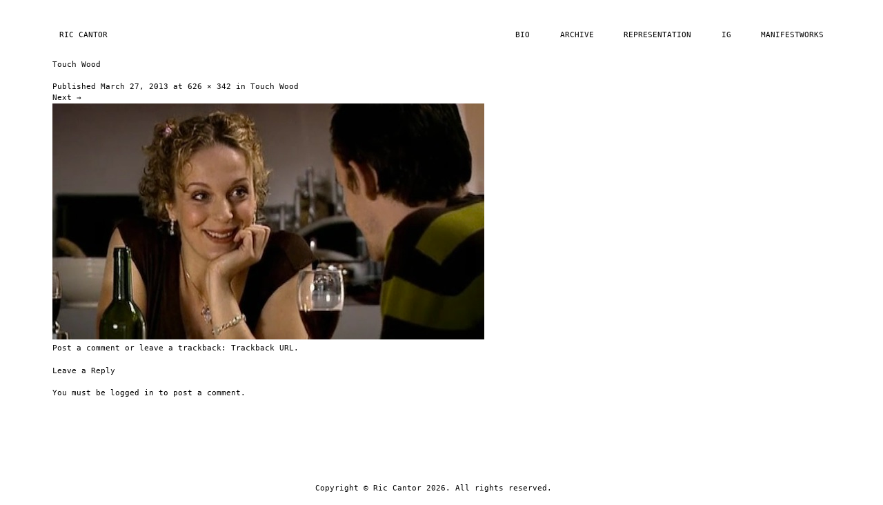

--- FILE ---
content_type: text/css
request_url: http://riccantor.com/wp-content/themes/ric-cantor-reel/style.css?ver=6.9
body_size: 5560
content:
/*
Theme Name: Ric Cantor Reel
Theme URI: http://racysides.com/
Author: Ron M. Seidel
Author URI: http://ronseidel.com
Description: A theme built for film or video portfolio sites.
Version: 1.0
License: GNU General Public License
License URI: license.txt
Tags: Ric Cantor, Ron Seidel, Racy Sides.

This theme, like WordPress, is licensed under the GPL.
Use it to make something cool, have fun, and share what you've learned with others.

Resetting and rebuilding styles have been helped along thanks to the fine work of
Eric Meyer http://meyerweb.com/eric/tools/css/reset/index.html
along with Nicolas Gallagher and Jonathan Neal http://necolas.github.com/normalize.css/
and Blueprint http://www.blueprintcss.org/
*/


/* =Reset
-------------------------------------------------------------- */

html, body, div, span, applet, object, iframe,
h1, h2, h3, h4, h5, h6, p, blockquote, pre,
a, abbr, acronym, address, big, cite, code,
del, dfn, em, font, ins, kbd, q, s, samp,
small, strike, strong, sub, sup, tt, var,
dl, dt, dd, ol, ul, li,
fieldset, form, label, legend,
table, caption, tbody, tfoot, thead, tr, th, td {
	border: 0;
	font-family: inherit;
	font-size: 100%;
	font-style: inherit;
	font-weight: inherit;
	margin: 0;
	outline: 0;
	padding: 0;
	vertical-align: baseline;
}
html {
	font-size: 62.5%; /* Corrects text resizing oddly in IE6/7 when body font-size is set using em units http://clagnut.com/blog/348/#c790 */
	overflow-y: scroll; /* Keeps page centred in all browsers regardless of content height */
	-webkit-text-size-adjust: 100%; /* Prevents iOS text size adjust after orientation change, without disabling user zoom */
	-ms-text-size-adjust: 100%; /* www.456bereastreet.com/archive/201012/controlling_text_size_in_safari_for_ios_without_disabling_user_zoom/ */
}
body {
	background: #fff;
  	overflow-y: scroll;
}
article,
aside,
details,
figcaption,
figure,
footer,
header,
hgroup,
nav,
section {
	display: block;
}
ol, ul {
	list-style: none;
}
table { /* tables still need 'cellspacing="0"' in the markup */
	border-collapse: separate;
	border-spacing: 0;
}
caption, th, td {
	font-weight: normal;
	text-align: left;
}
blockquote:before, blockquote:after,
q:before, q:after {
	content: "";
}
blockquote, q {
	quotes: "" "";
}
a:focus {
	outline: thin dotted;
}
a:hover,
a:active { /* Improves readability when focused and also mouse hovered in all browsers people.opera.com/patrickl/experiments/keyboard/test */
	outline: 0;
}
a img {
	border: 0;
}


/* =Global
----------------------------------------------- */


/* Headings */
h1,h2,h3,h4,h5,h6 {
	clear: both;
}


/* Text elements */
p {
	margin-bottom: 1.5em;
}
ul, ol {
	margin: 0 0 1.5em 3em;
}
ul {
	list-style: disc;
}
ol {
	list-style: decimal;
}
ul ul, ol ol, ul ol, ol ul {
	margin-bottom: 0;
	margin-left: 1.5em;
}
dt {
	font-weight: bold;
}
dd {
	margin: 0 1.5em 1.5em;
}
b, strong {
	font-weight: bold;
}
dfn, cite, em, i {
	font-style: italic;
}
blockquote {
	margin: 0 1.5em;
}
address {
	margin: 0 0 1.5em;
}
pre {
	background: #eee;
	font-family: "Courier 10 Pitch", Courier, monospace;
	font-size: 15px;
	font-size: 1.5rem;
	line-height: 1.6;
	margin-bottom: 1.6em;
	padding: 1.6em;
	overflow: auto;
	max-width: 100%;
}
code, kbd, tt, var {
	font: 15px Monaco, Consolas, "Andale Mono", "DejaVu Sans Mono", monospace;
}
abbr, acronym {
	border-bottom: 1px dotted #666;
	cursor: help;
}
mark, ins {
	background: #fff9c0;
	text-decoration: none;
}
sup,
sub {
	font-size: 75%;
	height: 0;
	line-height: 0;
	position: relative;
	vertical-align: baseline;
}
sup {
	bottom: 1ex;
}
sub {
	top: .5ex;
}
small {
	font-size: 75%;
}
big {
	font-size: 125%;
}
figure {
	margin: 0;
}
table {
	margin: 0 0 1.5em;
	width: 100%;
}
th {
	font-weight: bold;
}
button,
input,
select,
textarea {
	font-size: 100%; /* Corrects font size not being inherited in all browsers */
	margin: 0; /* Addresses margins set differently in IE6/7, F3/4, S5, Chrome */
	vertical-align: baseline; /* Improves appearance and consistency in all browsers */
	*vertical-align: middle; /* Improves appearance and consistency in all browsers */
}
button,
input {
	line-height: normal; /* Addresses FF3/4 setting line-height using !important in the UA stylesheet */
	*overflow: visible;  /* Corrects inner spacing displayed oddly in IE6/7 */
}
button,
html input[type="button"],
input[type="reset"],
input[type="submit"] {
	border: 1px solid #ccc;
	border-color: #ccc #ccc #bbb #ccc;
	border-radius: 3px;
	background: #e6e6e6;
	-webkit-box-shadow: inset 0 1px 0 rgba(255,255,255,0.5), inset 0 15px 17px rgba(255,255,255,0.5), inset 0 -5px 12px rgba(0,0,0,0.05);
	-moz-box-shadow: inset 0 1px 0 rgba(255,255,255,0.5), inset 0 15px 17px rgba(255,255,255,0.5), inset 0 -5px 12px rgba(0,0,0,0.05);
	box-shadow: inset 0 1px 0 rgba(255,255,255,0.5), inset 0 15px 17px rgba(255,255,255,0.5), inset 0 -5px 12px rgba(0,0,0,0.05);
	color: rgba(0,0,0,.8);
	cursor: pointer; /* Improves usability and consistency of cursor style between image-type 'input' and others */
	-webkit-appearance: button; /* Corrects inability to style clickable 'input' types in iOS */
	font-size: 12px;
	font-size: 1.4rem;
	line-height: 1;
	padding: 1.12em 1.5em 1em;
	text-shadow: 0 1px 0 rgba(255,255,255,.8);
}
button:hover,
html input[type="button"]:hover,
input[type="reset"]:hover,
input[type="submit"]:hover {
	border-color: #ccc #bbb #aaa #bbb;
	-webkit-box-shadow: inset 0 1px 0 rgba(255,255,255,0.8), inset 0 15px 17px rgba(255,255,255,0.8), inset 0 -5px 12px rgba(0,0,0,0.02);
	-moz-box-shadow: inset 0 1px 0 rgba(255,255,255,0.8), inset 0 15px 17px rgba(255,255,255,0.8), inset 0 -5px 12px rgba(0,0,0,0.02);
	box-shadow: inset 0 1px 0 rgba(255,255,255,0.8), inset 0 15px 17px rgba(255,255,255,0.8), inset 0 -5px 12px rgba(0,0,0,0.02);
}
button:focus,
html input[type="button"]:focus,
input[type="reset"]:focus,
input[type="submit"]:focus,
button:active,
html input[type="button"]:active,
input[type="reset"]:active,
input[type="submit"]:active {
	border-color: #aaa #bbb #bbb #bbb;
	-webkit-box-shadow: inset 0 -1px 0 rgba(255,255,255,0.5), inset 0 2px 5px rgba(0,0,0,0.15);
	-moz-box-shadow: inset 0 -1px 0 rgba(255,255,255,0.5), inset 0 2px 5px rgba(0,0,0,0.15);
	box-shadow: inset 0 -1px 0 rgba(255,255,255,0.5), inset 0 2px 5px rgba(0,0,0,0.15);
}
input[type="checkbox"],
input[type="radio"] {
	box-sizing: border-box; /* Addresses box sizing set to content-box in IE8/9 */
	padding: 0; /* Addresses excess padding in IE8/9 */
}
input[type="search"] {
	-webkit-appearance: textfield; /* Addresses appearance set to searchfield in S5, Chrome */
	-moz-box-sizing: content-box;
	-webkit-box-sizing: content-box; /* Addresses box sizing set to border-box in S5, Chrome (include -moz to future-proof) */
	box-sizing: content-box;
}
input[type="search"]::-webkit-search-decoration { /* Corrects inner padding displayed oddly in S5, Chrome on OSX */
	-webkit-appearance: none;
}
button::-moz-focus-inner,
input::-moz-focus-inner { /* Corrects inner padding and border displayed oddly in FF3/4 www.sitepen.com/blog/2008/05/14/the-devils-in-the-details-fixing-dojos-toolbar-buttons/ */
	border: 0;
	padding: 0;
}
input[type=text],
input[type=email],
input[type=password],
textarea {
	color: #666;
	border: 1px solid #ccc;
	border-radius: 3px;
}
input[type=text]:focus,
input[type=email]:focus,
input[type=password]:focus,
textarea:focus {
	color: #111;
}
input[type=text],
input[type=email],
input[type=password] {
	padding: 3px;
}
textarea {
	overflow: auto; /* Removes default vertical scrollbar in IE6/7/8/9 */
	padding-left: 3px;
	vertical-align: top; /* Improves readability and alignment in all browsers */
	width: 98%;
}

/* Links */
a {
	color: #000;
}
a:visited {
	color: purple;
}
a:hover,
a:focus,
a:active {
	color: midnightblue;
}

/* Alignment */
.alignleft {
	display: inline;
	float: left;
	margin-right: 1.5em;
}
.alignright {
	display: inline;
	float: right;
	margin-left: 1.5em;
}
.aligncenter {
	clear: both;
	display: block;
	margin: 0 auto;
}

/* Text meant only for screen readers */
.assistive-text {
	clip: rect(1px 1px 1px 1px); /* IE6, IE7 */
	clip: rect(1px, 1px, 1px, 1px);
	position: absolute !important;
}


/* =Menu
----------------------------------------------- */

.main-navigation {
	clear: both;
	display: block;
	float: left;
	width: 100%;
}
.main-navigation ul {
	list-style: none;
	margin: 0;
	padding-left: 0;
}
/*.main-navigation li {
	float: left;
	position: relative;
}*/
.main-navigation a {
	display: block;
	text-decoration: none;
	color: #000;
}
.main-navigation ul ul {
	-moz-box-shadow: 0 3px 3px rgba(0,0,0,0.2);
	-webkit-box-shadow: 0 3px 3px rgba(0,0,0,0.2);
	box-shadow: 0 3px 3px rgba(0,0,0,0.2);
	display: none;
	float: left;
	position: absolute;
		top: 1.5em;
		left: 0;
	z-index: 99999;
}
.main-navigation ul ul ul {
	left: 100%;
	top: 0;
}
.main-navigation ul ul a {
	width: 200px;
}
.main-navigation ul ul li {
}
.main-navigation li:hover > a {
}
.main-navigation ul ul :hover > a {
}
.main-navigation ul ul a:hover {
}
.main-navigation ul li:hover > ul {
	display: block;
}
.main-navigation li.current_page_item a,
.main-navigation li.current-menu-item a {
}

/* Small menu */
.menu-toggle {
	cursor: pointer;
}
.main-small-navigation .menu {
	display: none;
}


/* =Content
----------------------------------------------- */

.sticky {
}
.hentry {
	margin: 0 0 1.5em;
}
.entry-meta {
	clear: both;
}
.byline {
	display: none;
}
.single .byline,
.group-blog .byline {
	display: inline;
}
.entry-content,
.entry-summary {
	margin: 0 0 0;
}
.page-links {
	clear: both;
	margin: 0 0 1.5em;
}


/* =Asides
----------------------------------------------- */

.blog .format-aside .entry-title,
.archive .format-aside .entry-title {
	display: none;
}


/* =Media
----------------------------------------------- */

.site-header img,
.entry-content img,
.comment-content img,
.widget img {
	max-width: 100%; /* Fluid images for posts, comments, and widgets */
}
.site-header img,
.entry-content img,
.comment-content img[height],
img[class*="align"],
img[class*="wp-image-"] {
	height: auto; /* Make sure images with WordPress-added height and width attributes are scaled correctly */
}
.site-header img,
.entry-content img,
img.size-full {
	max-width: 100%;
	width: auto; /* Prevent stretching of full-size images with height and width attributes in IE8 */
}
.entry-content img.wp-smiley,
.comment-content img.wp-smiley {
	border: none;
	margin-bottom: 0;
	margin-top: 0;
	padding: 0;
}
.wp-caption {
	border: 1px solid #ccc;
	margin-bottom: 1.5em;
	max-width: 100%;
}
.wp-caption img[class*="wp-image-"] {
	display: block;
	margin: 1.2% auto 0;
	max-width: 98%;
}
.wp-caption-text {
	text-align: center;
}
.wp-caption .wp-caption-text {
	margin: 0.8075em 0;
}
.site-content .gallery {
	margin-bottom: 1.5em;
}
.gallery-caption {
}
.site-content .gallery a img {
	border: none;
	height: auto;
	max-width: 90%;
}
.site-content .gallery dd {
	margin: 0;
}
.site-content .gallery-columns-4 .gallery-item {
}
.site-content .gallery-columns-4 .gallery-item img {
}

/* Make sure embeds and iframes fit their containers */
embed,
iframe,
object {
	max-width: 100%;
}


/* =Navigation
----------------------------------------------- */

.site-content .site-navigation {
	margin: 0 0 0;
	overflow: hidden;
}
.site-content .nav-previous {
	float: left;
	width: 50%;
}
.site-content .nav-next {
	float: right;
	text-align: right;
	width: 50%;
}

/* =Comments
----------------------------------------------- */

.comment-content a {
	word-wrap: break-word;
}
.bypostauthor {
}

/* =Widgets
----------------------------------------------- */

.widget {
	margin: 0 0 1.5em;
}

/* Make sure select elements fit in widgets */
.widget select {
	max-width: 100%;
}

/* Search widget */
#searchsubmit {
	display: none;
}

/* =Infinite Scroll
----------------------------------------------- */

/* Globally hidden elements when Infinite Scroll is supported and in use. */
.infinite-scroll #nav-above, /* Older / Newer Posts Navigation (always hidden) */
.infinite-scroll #nav-below,
.infinite-scroll.neverending #colophon { /* Theme Footer (when set to scrolling) */
	display: none;
}

/* When Infinite Scroll has reached its end we need to re-display elements that were hidden (via .neverending) before */
.infinity-end.neverending #colophon {
	display: block;
}

/* =Ric Cantor Styles
----------------------------------------------- */

html {
  	overflow-y: scroll;
}

body {
	background: #fff;
  	margin-top: 3em;

}

body,
button,
input,
select,
textarea {
	color: #000;
	font-family: "Andale Mono", Monaco, monospace;
	font-size: 11px;
	font-size: 1.1rem;
	line-height: 1.5;
  	width: 100%;
  	
}

#page {
	width: 90%;
	max-width: 1280px;
	margin: 0 auto;
}


.blog .site-content, .single .site-content {
	padding-left: 1%;
  	padding-right: 1%;
	  }

h1, h2, h3, h4, h5, h6 {
	margin-bottom: 1.5em;
}

#site-name {
  	font-size: 1em;
  	line-height: 1.5em;
  	float: left;
  	padding-left: 1%;
  	text-align: left;
  	text-transform: uppercase;
}

#site-name a, a:visited {
  	color: #000;
  	background: #fff;
  	text-decoration: none;
  	padding: 10px;
}

#site-name a:hover {
  	color: #000;
  	background: #FF0000;
  	text-decoration: none;
  	padding: 10px;
}

img.attachment-full {
  	width: 100%;
  	height: auto;
}
  

hr {
  	height: 1.5em;
	border-bottom: 1px dotted #000;
  	border-top: none;
  	border-left: none;
  	border-right: none;
  	color: #fff;
  	width: 100%;
  	background-color: #fff;
  	margin: 0 auto;
}

/* =Ric Cantor Navigation
----------------------------------------------- */

#main {min-height: 650px;}

nav h1 {
	padding-left: 1%;
	padding-top: 1.5em;
}

#menu-main-navigation {
  	float: right;
  	padding-right: 1%;
  	margin-bottom: 1.5em;
  	
}

.main-navigation li {
	position: relative;
  	display: inline-block;
  	line-height: 1.5;
  	padding-left: 1.5em;
  	float: none
}

.main-navigation li a, .main-navigation li a:visited  {
	color: #000;
	background-color: none;
	text-decoration: none;
	padding: 10px;
}

.main-navigation li a:hover, #filters li a:hover {
	color: #fff;
  	background-color: #000;
  	text-decoration: none;
}


.main-navigation li.current_page_item a,
.main-navigation li.current-menu-item a {
	color: #fff;
	background-color: #000;
}

li#menu-item-359 a:hover {
	color: #000;
	background-color: #7DB3B0; 
}

li#menu-item-359.current_page_item a,
li#menu-item-359.current-menu-item a {
  	color: #000;
	background-color: #7DB3B0;  
	}

li#menu-item-370 a:hover {
	color: #000;
	background-color: #F0B500; 
}

li#menu-item-370.current_page_item a,
li#menu-item-370.current-menu-item a {
  	color: #000;
	background-color: #F0B500;  
	}

li#menu-item-369 a:hover {
	color: #000;
	background-color: #EDBEDA; 
}

li#menu-item-369.current_page_item a,
li#menu-item-369.current-menu-item a {
  	color: #000;
	background-color: #EDBEDA;  
	}

li#menu-item-368 a:hover {
	color: #000;
	background-color: #A1A1A1; 
}

li#menu-item-368.current_page_item a,
li#menu-item-368.current-menu-item a {
  	color: #000;
	background-color: #A1A1A1;  
	}

li#menu-item-617 a:hover {
  	color: #000;
	background-color: #ffea00;  
	}

.main-small-navigation .menu {
	width: 99%;
	padding-left: 1%;
	text-align: left;
}
.main-small-navigation .menu li {
	display: inline-block;
	position: relative;
	padding-right: 1.5em;
}

.main-small-navigation .menu li a, .main-small-navigation .menu li a:visited {
	text-decoration: none;
}


/* =Filters
----------------------------------------------- */

#options {
	width: 15%;
	display: inline-block;
	float: left;
}

#filters li a, #filters li a:visited  {
	color: #000;
	background-color: none;
	text-decoration: none;
	padding: 10px;
}

#filters li a:hover {
	color: #fff;
  	background-color: #C66227;
  	text-decoration: none;
}

#filters {
	width: 100%;
	text-align: left;
	margin: 0 auto;
	line-height: 2em;
	clear: none;
}
#filters li {
	position: relative;
  	display: block;
  	padding-left: 6.67%;
  	margin-bottom: 10px;
}

#filters .selected {
	background-color: #333;
	color: #fff !important;
}

.selected:hover {
	background-color: #333 !important;
}

  
  /* =Representation
----------------------------------------------- */

  
#representation-text {
  	width: 32%;
  	padding-right: 1%;
  	padding-left: 1%;
  	float: left;
}

#representation-image {
  width: 50%;
  padding-left: 1%;
  padding-right: 1%;
  float: right;
}

#representation-text a, a:visited {
  	color: #000;
  	text-decoration: none;
}

#representation-text a:hover {
  	color: #000;
  	border-bottom: 1px dotted #b7b7b7;
}

/* =Clip Box Styles
----------------------------------------------- */



#projects-wrapper img {
  	filter:alpha(opacity=65);

	-moz-opacity:0.65;

	-khtml-opacity: 0.65;

	opacity: 0.65;
}



.project-box {
	width: 23%;
	padding: 1%;
	margin-right: -1px;
  	border: 0;
}


	
.project-box img {
	width: 100%;
  
  	filter:alpha(opacity=65);

	-moz-opacity:0.65;

	-khtml-opacity: 0.65;

	opacity: 0.65;
}

.project-box img:hover {
  	filter:alpha(opacity=100);

	-moz-opacity:1.00;

	-khtml-opacity: 1.00;

	opacity: 1.00;
}

.company-show {
  	text-transform: uppercase;
	}


/* =Ric Cantor Archive
----------------------------------------------- */


.archive-content {
	width: 80%;
	display: inline-block;
	float: right;
}

.archive-content-wrapper {
	text-align: center;
}

.archive-box {
	width: 31.3%;
	padding: 1%;
	margin-right: -1px;
  	border: 0;
}

.archive-page-box {
	width: 25%;
	padding: 3%;
	border: 0;
	display: inline-block;
}

.archive-page-box img {
	width: 100%;
  
  	filter:alpha(opacity=65);

	-moz-opacity:0.65;

	-khtml-opacity: 0.65;

	opacity: 0.65;
}

.archive-page-box img:hover {
  	filter:alpha(opacity=100);

	-moz-opacity:1.00;

	-khtml-opacity: 1.00;

	opacity: 1.00;
}

/* =Bio
----------------------------------------------- */
  
#bio-text {
	width: 48%;
	margin-right: 1%;
	margin-left: 1%;
	text-align: left;
	float: left;
}
  
#bio-image {
	width: 48%;
	margin-left: 1%;
	text-align: left;
	float: left;
  }

/* =Blog Links
----------------------------------------------- */

.blog .site-content a, .single .site-content a, .blog .site-content a:visited, .single .site-content a:visited {
  	color: #000;
  	text-decoration: none;
}

.blog .site-content a:hover, .single .site-content a:hover {
  	color: #000;
  	border-bottom: 1px dotted #b7b7b7;
}

/* =Footer
----------------------------------------------- */

.site-footer {
	text-align: center;
	width: 98%;
  	margin: 1.5em auto 1.5em;
	display: inline-block;
}

/* =Adjustments for Mobile & iPad
----------------------------------------------- */

@media only screen and (max-width: 800px) {
	 	.project-box {width: 48%;}
	 	.archive-box {width: 100%;}
	 	#bio-text {width: 100%; margin-bottom: 1.5em; text-align: center; font-size: 11px;}
		#bio-image {width: 100%; text-align: center; margin: 0 auto; float: none;}
		#bio-image {float: none;}
		.archive-page-box {width: 100%; margin-left: -3%; margin: none; display: block;}
		#options {width: 25%;}
		.archive-content {width: 60%;}
		#assistive-text {padding: 10px;}
}

@media only screen and (max-device-width: 1024px) and (min-device-width: 768px) and (orientation: landscape) {
	 	#bio-text {font-size: 10px;}
	 	.archive-page-box {width: 45%; display: inline-block;}
}
				
@media screen and (max-width: 760px) {
	  .project-box {
		width: 100%;
		float: none;
	}

	.archive-page-box {width: 100%; margin-left: -3%; margin: none; display: block;}

	#options {
		width: 100%;
		float: none;
		margin: 1.5em auto;
		text-align: center;
	}

	#filters {
		text-align: center;
	}

	#filters li {
		display: inline-block;
	}

	.archive-content {
		width: 100%;
		float: none;
	}

	.archive-box {
		width: 100%;
		float: none;
	}

	#bio-text {width: 100%; margin-bottom: 1.5em; text-align: left; font-size: 9px;}

	#bio-image {width: 100%;}
		
	#representation-text {width: 100%; margin-bottom: 1.5em;}

	#representation-image {width: 100%;}

	.site-footer {font-size: 9px;}

	.main-small-navigation .menu li {
		display: block;
		margin-bottom: 20px;
	}

	.main-small-navigation .menu li a,
	.main-small-navigation .menu li a:hover {
		padding: 10px;
	}



	#site-name a:hover {background-color:#fff;}


}




/* =Isotope
----------------------------------------------- */
	
	
	/**** Isotope Filtering ****/

.isotope-item {
  z-index: 2;
}

.isotope-hidden.isotope-item {
  pointer-events: none;
  z-index: 1;
}

/**** Isotope CSS3 transitions ****/

.isotope,
.isotope .isotope-item {
  -webkit-transition-duration: 0.8s;
     -moz-transition-duration: 0.8s;
      -ms-transition-duration: 0.8s;
       -o-transition-duration: 0.8s;
          transition-duration: 0.8s;
}

.isotope {
  -webkit-transition-property: height, width;
     -moz-transition-property: height, width;
      -ms-transition-property: height, width;
       -o-transition-property: height, width;
          transition-property: height, width;
}

.isotope .isotope-item {
  -webkit-transition-property: -webkit-transform, opacity;
     -moz-transition-property:    -moz-transform, opacity;
      -ms-transition-property:     -ms-transform, opacity;
       -o-transition-property:      -o-transform, opacity;
          transition-property:         transform, opacity;
}

/**** disabling Isotope CSS3 transitions ****/

.isotope.no-transition,
.isotope.no-transition .isotope-item,
.isotope .isotope-item.no-transition {
  -webkit-transition-duration: 0s;
     -moz-transition-duration: 0s;
      -ms-transition-duration: 0s;
       -o-transition-duration: 0s;
          transition-duration: 0s;
}


/**** Isotope filtering ****/

.isotope-item {
  z-index: 2;
}

.isotope-hidden.isotope-item {
  pointer-events: none;
  z-index: 1;
}

	
